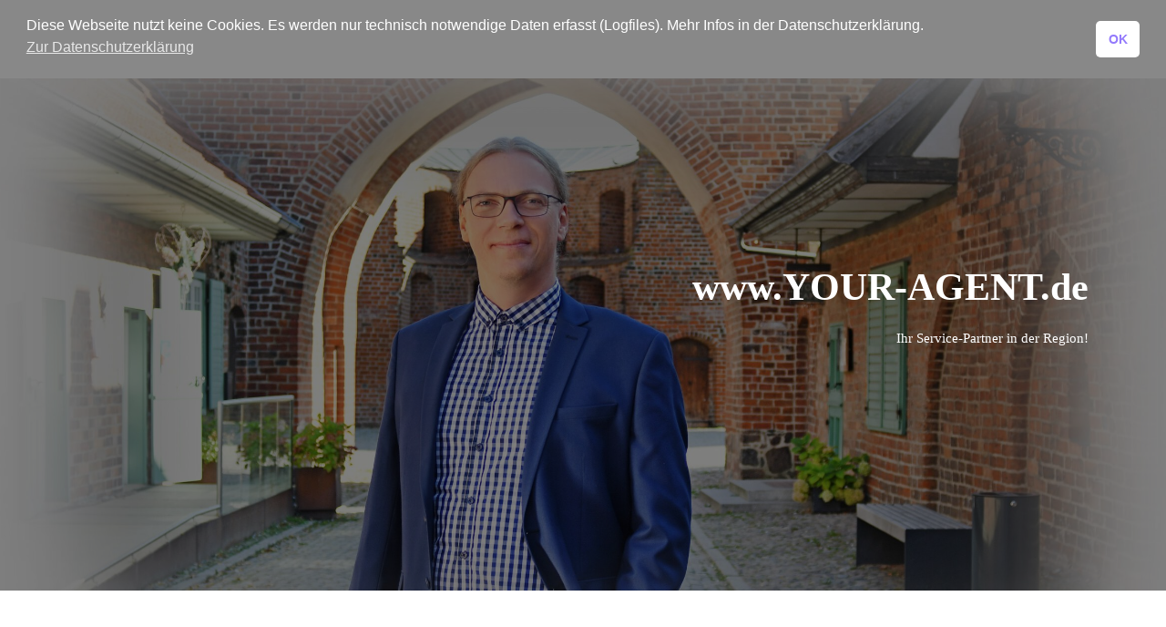

--- FILE ---
content_type: text/html; charset=UTF-8
request_url: https://your-agent.de/
body_size: 59343
content:
<!DOCTYPE html><html lang="de"><head><meta charset='UTF-8'><meta name="viewport" content="width=device-width, initial-scale=1"><link rel="profile" href="https://gmpg.org/xfn/11"><title>www.YOUR-AGENT.de &#8211; Ihr Servicepartner in der Region!</title><meta name='robots' content='max-image-preview:large' /><link rel="alternate" type="application/rss+xml" title="www.YOUR-AGENT.de &raquo; Feed" href="https://your-agent.de/?feed=rss2" /><link rel="alternate" type="application/rss+xml" title="www.YOUR-AGENT.de &raquo; Kommentar-Feed" href="https://your-agent.de/?feed=comments-rss2" /><link rel="alternate" title="oEmbed (JSON)" type="application/json+oembed" href="https://your-agent.de/index.php?rest_route=%2Foembed%2F1.0%2Fembed&#038;url=https%3A%2F%2Fyour-agent.de%2F" /><link rel="alternate" title="oEmbed (XML)" type="text/xml+oembed" href="https://your-agent.de/index.php?rest_route=%2Foembed%2F1.0%2Fembed&#038;url=https%3A%2F%2Fyour-agent.de%2F&#038;format=xml" /><style id='wp-img-auto-sizes-contain-inline-css' type='text/css'>img:is([sizes=auto i],[sizes^="auto," i]){contain-intrinsic-size:3000px 1500px}
/*# sourceURL=wp-img-auto-sizes-contain-inline-css */</style><link rel='stylesheet' id='bootstrap-css' href='https://your-agent.de/wp-content/themes/hestia/assets/bootstrap/css/bootstrap.min.css?ver=1.0.2' type='text/css' media='all' /><link rel='stylesheet' id='hestia-font-sizes-css' href='https://your-agent.de/wp-content/themes/hestia/assets/css/font-sizes.min.css?ver=3.3.3' type='text/css' media='all' /><link rel='stylesheet' id='wp-block-library-css' href='https://your-agent.de/wp-includes/css/dist/block-library/style.min.css?ver=6.9' type='text/css' media='all' /><style id='classic-theme-styles-inline-css' type='text/css'>/*! This file is auto-generated */
.wp-block-button__link{color:#fff;background-color:#32373c;border-radius:9999px;box-shadow:none;text-decoration:none;padding:calc(.667em + 2px) calc(1.333em + 2px);font-size:1.125em}.wp-block-file__button{background:#32373c;color:#fff;text-decoration:none}
/*# sourceURL=/wp-includes/css/classic-themes.min.css */</style><style id='global-styles-inline-css' type='text/css'>:root{--wp--preset--aspect-ratio--square: 1;--wp--preset--aspect-ratio--4-3: 4/3;--wp--preset--aspect-ratio--3-4: 3/4;--wp--preset--aspect-ratio--3-2: 3/2;--wp--preset--aspect-ratio--2-3: 2/3;--wp--preset--aspect-ratio--16-9: 16/9;--wp--preset--aspect-ratio--9-16: 9/16;--wp--preset--color--black: #000000;--wp--preset--color--cyan-bluish-gray: #abb8c3;--wp--preset--color--white: #ffffff;--wp--preset--color--pale-pink: #f78da7;--wp--preset--color--vivid-red: #cf2e2e;--wp--preset--color--luminous-vivid-orange: #ff6900;--wp--preset--color--luminous-vivid-amber: #fcb900;--wp--preset--color--light-green-cyan: #7bdcb5;--wp--preset--color--vivid-green-cyan: #00d084;--wp--preset--color--pale-cyan-blue: #8ed1fc;--wp--preset--color--vivid-cyan-blue: #0693e3;--wp--preset--color--vivid-purple: #9b51e0;--wp--preset--color--accent: #e91e63;--wp--preset--color--background-color: #E5E5E5;--wp--preset--color--header-gradient: #d6d6d6;--wp--preset--gradient--vivid-cyan-blue-to-vivid-purple: linear-gradient(135deg,rgb(6,147,227) 0%,rgb(155,81,224) 100%);--wp--preset--gradient--light-green-cyan-to-vivid-green-cyan: linear-gradient(135deg,rgb(122,220,180) 0%,rgb(0,208,130) 100%);--wp--preset--gradient--luminous-vivid-amber-to-luminous-vivid-orange: linear-gradient(135deg,rgb(252,185,0) 0%,rgb(255,105,0) 100%);--wp--preset--gradient--luminous-vivid-orange-to-vivid-red: linear-gradient(135deg,rgb(255,105,0) 0%,rgb(207,46,46) 100%);--wp--preset--gradient--very-light-gray-to-cyan-bluish-gray: linear-gradient(135deg,rgb(238,238,238) 0%,rgb(169,184,195) 100%);--wp--preset--gradient--cool-to-warm-spectrum: linear-gradient(135deg,rgb(74,234,220) 0%,rgb(151,120,209) 20%,rgb(207,42,186) 40%,rgb(238,44,130) 60%,rgb(251,105,98) 80%,rgb(254,248,76) 100%);--wp--preset--gradient--blush-light-purple: linear-gradient(135deg,rgb(255,206,236) 0%,rgb(152,150,240) 100%);--wp--preset--gradient--blush-bordeaux: linear-gradient(135deg,rgb(254,205,165) 0%,rgb(254,45,45) 50%,rgb(107,0,62) 100%);--wp--preset--gradient--luminous-dusk: linear-gradient(135deg,rgb(255,203,112) 0%,rgb(199,81,192) 50%,rgb(65,88,208) 100%);--wp--preset--gradient--pale-ocean: linear-gradient(135deg,rgb(255,245,203) 0%,rgb(182,227,212) 50%,rgb(51,167,181) 100%);--wp--preset--gradient--electric-grass: linear-gradient(135deg,rgb(202,248,128) 0%,rgb(113,206,126) 100%);--wp--preset--gradient--midnight: linear-gradient(135deg,rgb(2,3,129) 0%,rgb(40,116,252) 100%);--wp--preset--font-size--small: 13px;--wp--preset--font-size--medium: 20px;--wp--preset--font-size--large: 36px;--wp--preset--font-size--x-large: 42px;--wp--preset--spacing--20: 0.44rem;--wp--preset--spacing--30: 0.67rem;--wp--preset--spacing--40: 1rem;--wp--preset--spacing--50: 1.5rem;--wp--preset--spacing--60: 2.25rem;--wp--preset--spacing--70: 3.38rem;--wp--preset--spacing--80: 5.06rem;--wp--preset--shadow--natural: 6px 6px 9px rgba(0, 0, 0, 0.2);--wp--preset--shadow--deep: 12px 12px 50px rgba(0, 0, 0, 0.4);--wp--preset--shadow--sharp: 6px 6px 0px rgba(0, 0, 0, 0.2);--wp--preset--shadow--outlined: 6px 6px 0px -3px rgb(255, 255, 255), 6px 6px rgb(0, 0, 0);--wp--preset--shadow--crisp: 6px 6px 0px rgb(0, 0, 0);}:root :where(.is-layout-flow) > :first-child{margin-block-start: 0;}:root :where(.is-layout-flow) > :last-child{margin-block-end: 0;}:root :where(.is-layout-flow) > *{margin-block-start: 24px;margin-block-end: 0;}:root :where(.is-layout-constrained) > :first-child{margin-block-start: 0;}:root :where(.is-layout-constrained) > :last-child{margin-block-end: 0;}:root :where(.is-layout-constrained) > *{margin-block-start: 24px;margin-block-end: 0;}:root :where(.is-layout-flex){gap: 24px;}:root :where(.is-layout-grid){gap: 24px;}body .is-layout-flex{display: flex;}.is-layout-flex{flex-wrap: wrap;align-items: center;}.is-layout-flex > :is(*, div){margin: 0;}body .is-layout-grid{display: grid;}.is-layout-grid > :is(*, div){margin: 0;}.has-black-color{color: var(--wp--preset--color--black) !important;}.has-cyan-bluish-gray-color{color: var(--wp--preset--color--cyan-bluish-gray) !important;}.has-white-color{color: var(--wp--preset--color--white) !important;}.has-pale-pink-color{color: var(--wp--preset--color--pale-pink) !important;}.has-vivid-red-color{color: var(--wp--preset--color--vivid-red) !important;}.has-luminous-vivid-orange-color{color: var(--wp--preset--color--luminous-vivid-orange) !important;}.has-luminous-vivid-amber-color{color: var(--wp--preset--color--luminous-vivid-amber) !important;}.has-light-green-cyan-color{color: var(--wp--preset--color--light-green-cyan) !important;}.has-vivid-green-cyan-color{color: var(--wp--preset--color--vivid-green-cyan) !important;}.has-pale-cyan-blue-color{color: var(--wp--preset--color--pale-cyan-blue) !important;}.has-vivid-cyan-blue-color{color: var(--wp--preset--color--vivid-cyan-blue) !important;}.has-vivid-purple-color{color: var(--wp--preset--color--vivid-purple) !important;}.has-accent-color{color: var(--wp--preset--color--accent) !important;}.has-background-color-color{color: var(--wp--preset--color--background-color) !important;}.has-header-gradient-color{color: var(--wp--preset--color--header-gradient) !important;}.has-black-background-color{background-color: var(--wp--preset--color--black) !important;}.has-cyan-bluish-gray-background-color{background-color: var(--wp--preset--color--cyan-bluish-gray) !important;}.has-white-background-color{background-color: var(--wp--preset--color--white) !important;}.has-pale-pink-background-color{background-color: var(--wp--preset--color--pale-pink) !important;}.has-vivid-red-background-color{background-color: var(--wp--preset--color--vivid-red) !important;}.has-luminous-vivid-orange-background-color{background-color: var(--wp--preset--color--luminous-vivid-orange) !important;}.has-luminous-vivid-amber-background-color{background-color: var(--wp--preset--color--luminous-vivid-amber) !important;}.has-light-green-cyan-background-color{background-color: var(--wp--preset--color--light-green-cyan) !important;}.has-vivid-green-cyan-background-color{background-color: var(--wp--preset--color--vivid-green-cyan) !important;}.has-pale-cyan-blue-background-color{background-color: var(--wp--preset--color--pale-cyan-blue) !important;}.has-vivid-cyan-blue-background-color{background-color: var(--wp--preset--color--vivid-cyan-blue) !important;}.has-vivid-purple-background-color{background-color: var(--wp--preset--color--vivid-purple) !important;}.has-accent-background-color{background-color: var(--wp--preset--color--accent) !important;}.has-background-color-background-color{background-color: var(--wp--preset--color--background-color) !important;}.has-header-gradient-background-color{background-color: var(--wp--preset--color--header-gradient) !important;}.has-black-border-color{border-color: var(--wp--preset--color--black) !important;}.has-cyan-bluish-gray-border-color{border-color: var(--wp--preset--color--cyan-bluish-gray) !important;}.has-white-border-color{border-color: var(--wp--preset--color--white) !important;}.has-pale-pink-border-color{border-color: var(--wp--preset--color--pale-pink) !important;}.has-vivid-red-border-color{border-color: var(--wp--preset--color--vivid-red) !important;}.has-luminous-vivid-orange-border-color{border-color: var(--wp--preset--color--luminous-vivid-orange) !important;}.has-luminous-vivid-amber-border-color{border-color: var(--wp--preset--color--luminous-vivid-amber) !important;}.has-light-green-cyan-border-color{border-color: var(--wp--preset--color--light-green-cyan) !important;}.has-vivid-green-cyan-border-color{border-color: var(--wp--preset--color--vivid-green-cyan) !important;}.has-pale-cyan-blue-border-color{border-color: var(--wp--preset--color--pale-cyan-blue) !important;}.has-vivid-cyan-blue-border-color{border-color: var(--wp--preset--color--vivid-cyan-blue) !important;}.has-vivid-purple-border-color{border-color: var(--wp--preset--color--vivid-purple) !important;}.has-accent-border-color{border-color: var(--wp--preset--color--accent) !important;}.has-background-color-border-color{border-color: var(--wp--preset--color--background-color) !important;}.has-header-gradient-border-color{border-color: var(--wp--preset--color--header-gradient) !important;}.has-vivid-cyan-blue-to-vivid-purple-gradient-background{background: var(--wp--preset--gradient--vivid-cyan-blue-to-vivid-purple) !important;}.has-light-green-cyan-to-vivid-green-cyan-gradient-background{background: var(--wp--preset--gradient--light-green-cyan-to-vivid-green-cyan) !important;}.has-luminous-vivid-amber-to-luminous-vivid-orange-gradient-background{background: var(--wp--preset--gradient--luminous-vivid-amber-to-luminous-vivid-orange) !important;}.has-luminous-vivid-orange-to-vivid-red-gradient-background{background: var(--wp--preset--gradient--luminous-vivid-orange-to-vivid-red) !important;}.has-very-light-gray-to-cyan-bluish-gray-gradient-background{background: var(--wp--preset--gradient--very-light-gray-to-cyan-bluish-gray) !important;}.has-cool-to-warm-spectrum-gradient-background{background: var(--wp--preset--gradient--cool-to-warm-spectrum) !important;}.has-blush-light-purple-gradient-background{background: var(--wp--preset--gradient--blush-light-purple) !important;}.has-blush-bordeaux-gradient-background{background: var(--wp--preset--gradient--blush-bordeaux) !important;}.has-luminous-dusk-gradient-background{background: var(--wp--preset--gradient--luminous-dusk) !important;}.has-pale-ocean-gradient-background{background: var(--wp--preset--gradient--pale-ocean) !important;}.has-electric-grass-gradient-background{background: var(--wp--preset--gradient--electric-grass) !important;}.has-midnight-gradient-background{background: var(--wp--preset--gradient--midnight) !important;}.has-small-font-size{font-size: var(--wp--preset--font-size--small) !important;}.has-medium-font-size{font-size: var(--wp--preset--font-size--medium) !important;}.has-large-font-size{font-size: var(--wp--preset--font-size--large) !important;}.has-x-large-font-size{font-size: var(--wp--preset--font-size--x-large) !important;}
:root :where(.wp-block-pullquote){font-size: 1.5em;line-height: 1.6;}
/*# sourceURL=global-styles-inline-css */</style><link rel='stylesheet' id='header-enhancement-style-css' href='https://your-agent.de/wp-content/cache/autoptimize/css/autoptimize_single_cfbe99b01a3f9d66ddf5a24b85ec8586.css?ver=1.5.7' type='text/css' media='all' /><link rel='stylesheet' id='hestia-clients-bar-css' href='https://your-agent.de/wp-content/cache/autoptimize/css/autoptimize_single_24864cefc02e7605fdbbe78fc5f5c95d.css?ver=3.0.3' type='text/css' media='all' /><link rel='stylesheet' id='nsc_bar_nice-cookie-consent-css' href='https://your-agent.de/wp-content/plugins/beautiful-and-responsive-cookie-consent/public/cookieNSCconsent.min.css?ver=4.9.2' type='text/css' media='all' /><link rel='stylesheet' id='orfeo_parent-css' href='https://your-agent.de/wp-content/cache/autoptimize/css/autoptimize_single_66d406014674242a2517e11cd371f5dc.css?ver=1.0.6' type='text/css' media='all' /><style id='orfeo_parent-inline-css' type='text/css'>.hestia-pricing .hestia-table-one .card-pricing .category { color: #f5593d; }.hestia-pricing .hestia-table-two .card-pricing { background-color: #f5593d; }.pagination .nav-links .page-numbers { color: #f5593d; border-color: #f5593d; }.pagination .nav-links .page-numbers.current { border-color: #f5593d; }.pagination .nav-links .page-numbers:hover { background-color: #f5593d; }.pagination .nav-links .page-numbers:hover { border-color: #f5593d; }.woocommerce-pagination ul.page-numbers .page-numbers { color: #f5593d; border-color: #f5593d; } .woocommerce-pagination ul.page-numbers li > span.current { border-color: #f5593d !important; }.woocommerce-pagination ul.page-numbers .page-numbers:hover { background-color: #f5593d; }.woocommerce-pagination ul.page-numbers .page-numbers:hover { border-color: #f5593d; }.entry-categories .label { background-color: #f5593d;}.woocommerce .star-rating { color: #f5593d; }.woocommerce div.product p.stars span a:before { color: #f5593d; }.woocommerce-cart table.shop_table button { 
		    background-color: #f5593d !important;
		    border-color: #f5593d !important; 
        }.woocommerce-cart table.shop_table button:hover { 
		    background-color: #f5593d !important; 
		    border-color: #f5593d !important;
        }.woocommerce-page .woocommerce-message { background-color: #f5593d; }.track_order input[type=submit] { background-color: #f5593d; }.track_order input[type=submit]:hover { background-color: #f5593d; }div[id^=woocommerce_product_tag_cloud].widget a { background-color: #f5593d; }.woocommerce.widget_shopping_cart .buttons > a.button { background-color: #f5593d; }.woocommerce.widget_shopping_cart .buttons > a.button:hover { background-color: #f5593d; }
/*# sourceURL=orfeo_parent-inline-css */</style><link rel='stylesheet' id='hestia_style-css' href='https://your-agent.de/wp-content/cache/autoptimize/css/autoptimize_single_6a9157506151a7109b68dddd8fee2283.css?ver=3.3.3' type='text/css' media='all' /><style id='hestia_style-inline-css' type='text/css'>.elementor-page .hestia-about>.container{width:100%}.elementor-page .pagebuilder-section{padding:0}.elementor-page .title-in-content,.elementor-page .image-in-page{display:none}.home.elementor-page .main-raised>section.hestia-about{overflow:visible}.elementor-editor-active .navbar{pointer-events:none}.elementor-editor-active #elementor.elementor-edit-mode .elementor-element-overlay{z-index:1000000}.elementor-page.page-template-template-fullwidth .blog-post-wrapper>.container{width:100%}.elementor-page.page-template-template-fullwidth .blog-post-wrapper>.container .col-md-12{padding:0}.elementor-page.page-template-template-fullwidth article.section{padding:0}.elementor-text-editor p,.elementor-text-editor h1,.elementor-text-editor h2,.elementor-text-editor h3,.elementor-text-editor h4,.elementor-text-editor h5,.elementor-text-editor h6{font-size:inherit}
.hestia-top-bar,.hestia-top-bar .widget.widget_shopping_cart .cart_list{background-color:#363537}.hestia-top-bar .widget .label-floating input[type=search]:-webkit-autofill{-webkit-box-shadow:inset 0 0 0 9999px #363537}.hestia-top-bar,.hestia-top-bar .widget .label-floating input[type=search],.hestia-top-bar .widget.widget_search form.form-group:before,.hestia-top-bar .widget.widget_product_search form.form-group:before,.hestia-top-bar .widget.widget_shopping_cart:before{color:#fff}.hestia-top-bar .widget .label-floating input[type=search]{-webkit-text-fill-color:#fff !important}.hestia-top-bar div.widget.widget_shopping_cart:before,.hestia-top-bar .widget.widget_product_search form.form-group:before,.hestia-top-bar .widget.widget_search form.form-group:before{background-color:#fff}.hestia-top-bar a,.hestia-top-bar .top-bar-nav li a{color:#fff}.hestia-top-bar ul li a[href*="mailto:"]:before,.hestia-top-bar ul li a[href*="tel:"]:before{background-color:#fff}.hestia-top-bar a:hover,.hestia-top-bar .top-bar-nav li a:hover{color:#eee}.hestia-top-bar ul li:hover a[href*="mailto:"]:before,.hestia-top-bar ul li:hover a[href*="tel:"]:before{background-color:#eee}
footer.footer.footer-black{background:#323437}footer.footer.footer-black.footer-big{color:#fff}footer.footer.footer-black a{color:#fff}footer.footer.footer-black hr{border-color:#5e5e5e}.footer-big p,.widget,.widget code,.widget pre{color:#5e5e5e}
:root{--hestia-primary-color:#f5593d}a,.navbar .dropdown-menu li:hover>a,.navbar .dropdown-menu li:focus>a,.navbar .dropdown-menu li:active>a,.navbar .navbar-nav>li .dropdown-menu li:hover>a,body:not(.home) .navbar-default .navbar-nav>.active:not(.btn)>a,body:not(.home) .navbar-default .navbar-nav>.active:not(.btn)>a:hover,body:not(.home) .navbar-default .navbar-nav>.active:not(.btn)>a:focus,a:hover,.card-blog a.moretag:hover,.card-blog a.more-link:hover,.widget a:hover,.has-text-color.has-accent-color,p.has-text-color a{color:#f5593d}.svg-text-color{fill:#f5593d}.pagination span.current,.pagination span.current:focus,.pagination span.current:hover{border-color:#f5593d}button,button:hover,.woocommerce .track_order button[type="submit"],.woocommerce .track_order button[type="submit"]:hover,div.wpforms-container .wpforms-form button[type=submit].wpforms-submit,div.wpforms-container .wpforms-form button[type=submit].wpforms-submit:hover,input[type="button"],input[type="button"]:hover,input[type="submit"],input[type="submit"]:hover,input#searchsubmit,.pagination span.current,.pagination span.current:focus,.pagination span.current:hover,.btn.btn-primary,.btn.btn-primary:link,.btn.btn-primary:hover,.btn.btn-primary:focus,.btn.btn-primary:active,.btn.btn-primary.active,.btn.btn-primary.active:focus,.btn.btn-primary.active:hover,.btn.btn-primary:active:hover,.btn.btn-primary:active:focus,.btn.btn-primary:active:hover,.hestia-sidebar-open.btn.btn-rose,.hestia-sidebar-close.btn.btn-rose,.hestia-sidebar-open.btn.btn-rose:hover,.hestia-sidebar-close.btn.btn-rose:hover,.hestia-sidebar-open.btn.btn-rose:focus,.hestia-sidebar-close.btn.btn-rose:focus,.label.label-primary,.hestia-work .portfolio-item:nth-child(6n+1) .label,.nav-cart .nav-cart-content .widget .buttons .button,.has-accent-background-color[class*="has-background"]{background-color:#f5593d}@media(max-width:768px){.navbar-default .navbar-nav>li>a:hover,.navbar-default .navbar-nav>li>a:focus,.navbar .navbar-nav .dropdown .dropdown-menu li a:hover,.navbar .navbar-nav .dropdown .dropdown-menu li a:focus,.navbar button.navbar-toggle:hover,.navbar .navbar-nav li:hover>a i{color:#f5593d}}body:not(.woocommerce-page) button:not([class^="fl-"]):not(.hestia-scroll-to-top):not(.navbar-toggle):not(.close),body:not(.woocommerce-page) .button:not([class^="fl-"]):not(hestia-scroll-to-top):not(.navbar-toggle):not(.add_to_cart_button):not(.product_type_grouped):not(.product_type_external),div.wpforms-container .wpforms-form button[type=submit].wpforms-submit,input[type="submit"],input[type="button"],.btn.btn-primary,.widget_product_search button[type="submit"],.hestia-sidebar-open.btn.btn-rose,.hestia-sidebar-close.btn.btn-rose,.everest-forms button[type=submit].everest-forms-submit-button{-webkit-box-shadow:0 2px 2px 0 rgba(245,89,61,0.14),0 3px 1px -2px rgba(245,89,61,0.2),0 1px 5px 0 rgba(245,89,61,0.12);box-shadow:0 2px 2px 0 rgba(245,89,61,0.14),0 3px 1px -2px rgba(245,89,61,0.2),0 1px 5px 0 rgba(245,89,61,0.12)}.card .header-primary,.card .content-primary,.everest-forms button[type=submit].everest-forms-submit-button{background:#f5593d}body:not(.woocommerce-page) .button:not([class^="fl-"]):not(.hestia-scroll-to-top):not(.navbar-toggle):not(.add_to_cart_button):hover,body:not(.woocommerce-page) button:not([class^="fl-"]):not(.hestia-scroll-to-top):not(.navbar-toggle):not(.close):hover,div.wpforms-container .wpforms-form button[type=submit].wpforms-submit:hover,input[type="submit"]:hover,input[type="button"]:hover,input#searchsubmit:hover,.widget_product_search button[type="submit"]:hover,.pagination span.current,.btn.btn-primary:hover,.btn.btn-primary:focus,.btn.btn-primary:active,.btn.btn-primary.active,.btn.btn-primary:active:focus,.btn.btn-primary:active:hover,.hestia-sidebar-open.btn.btn-rose:hover,.hestia-sidebar-close.btn.btn-rose:hover,.pagination span.current:hover,.everest-forms button[type=submit].everest-forms-submit-button:hover,.everest-forms button[type=submit].everest-forms-submit-button:focus,.everest-forms button[type=submit].everest-forms-submit-button:active{-webkit-box-shadow:0 14px 26px -12px rgba(245,89,61,0.42),0 4px 23px 0 rgba(0,0,0,0.12),0 8px 10px -5px rgba(245,89,61,0.2);box-shadow:0 14px 26px -12px rgba(245,89,61,0.42),0 4px 23px 0 rgba(0,0,0,0.12),0 8px 10px -5px rgba(245,89,61,0.2);color:#fff}.form-group.is-focused .form-control{background-image:-webkit-gradient(linear,left top,left bottom,from(#f5593d),to(#f5593d)),-webkit-gradient(linear,left top,left bottom,from(#d2d2d2),to(#d2d2d2));background-image:-webkit-linear-gradient(linear,left top,left bottom,from(#f5593d),to(#f5593d)),-webkit-linear-gradient(linear,left top,left bottom,from(#d2d2d2),to(#d2d2d2));background-image:linear-gradient(linear,left top,left bottom,from(#f5593d),to(#f5593d)),linear-gradient(linear,left top,left bottom,from(#d2d2d2),to(#d2d2d2))}.navbar:not(.navbar-transparent) li:not(.btn):hover>a,.navbar li.on-section:not(.btn)>a,.navbar.full-screen-menu.navbar-transparent li:not(.btn):hover>a,.navbar.full-screen-menu .navbar-toggle:hover,.navbar:not(.navbar-transparent) .nav-cart:hover,.navbar:not(.navbar-transparent) .hestia-toggle-search:hover{color:#f5593d}.header-filter-gradient{background:linear-gradient(45deg,rgba(214,214,214,1) 0,rgb(255,242,193) 100%)}.has-text-color.has-header-gradient-color{color:#d6d6d6}.has-header-gradient-background-color[class*="has-background"]{background-color:#d6d6d6}.has-text-color.has-background-color-color{color:#E5E5E5}.has-background-color-background-color[class*="has-background"]{background-color:#E5E5E5}
.btn.btn-primary:not(.colored-button):not(.btn-left):not(.btn-right):not(.btn-just-icon):not(.menu-item),input[type="submit"]:not(.search-submit),body:not(.woocommerce-account) .woocommerce .button.woocommerce-Button,.woocommerce .product button.button,.woocommerce .product button.button.alt,.woocommerce .product #respond input#submit,.woocommerce-cart .blog-post .woocommerce .cart-collaterals .cart_totals .checkout-button,.woocommerce-checkout #payment #place_order,.woocommerce-account.woocommerce-page button.button,.woocommerce .track_order button[type="submit"],.nav-cart .nav-cart-content .widget .buttons .button,.woocommerce a.button.wc-backward,body.woocommerce .wccm-catalog-item a.button,body.woocommerce a.wccm-button.button,form.woocommerce-form-coupon button.button,div.wpforms-container .wpforms-form button[type=submit].wpforms-submit,div.woocommerce a.button.alt,div.woocommerce table.my_account_orders .button,.btn.colored-button,.btn.btn-left,.btn.btn-right,.btn:not(.colored-button):not(.btn-left):not(.btn-right):not(.btn-just-icon):not(.menu-item):not(.hestia-sidebar-open):not(.hestia-sidebar-close){padding-top:15px;padding-bottom:15px;padding-left:33px;padding-right:33px}
:root{--hestia-button-border-radius:3px}.btn.btn-primary:not(.colored-button):not(.btn-left):not(.btn-right):not(.btn-just-icon):not(.menu-item),input[type="submit"]:not(.search-submit),body:not(.woocommerce-account) .woocommerce .button.woocommerce-Button,.woocommerce .product button.button,.woocommerce .product button.button.alt,.woocommerce .product #respond input#submit,.woocommerce-cart .blog-post .woocommerce .cart-collaterals .cart_totals .checkout-button,.woocommerce-checkout #payment #place_order,.woocommerce-account.woocommerce-page button.button,.woocommerce .track_order button[type="submit"],.nav-cart .nav-cart-content .widget .buttons .button,.woocommerce a.button.wc-backward,body.woocommerce .wccm-catalog-item a.button,body.woocommerce a.wccm-button.button,form.woocommerce-form-coupon button.button,div.wpforms-container .wpforms-form button[type=submit].wpforms-submit,div.woocommerce a.button.alt,div.woocommerce table.my_account_orders .button,input[type="submit"].search-submit,.hestia-view-cart-wrapper .added_to_cart.wc-forward,.woocommerce-product-search button,.woocommerce-cart .actions .button,#secondary div[id^=woocommerce_price_filter] .button,.woocommerce div[id^=woocommerce_widget_cart].widget .buttons .button,.searchform input[type=submit],.searchform button,.search-form:not(.media-toolbar-primary) input[type=submit],.search-form:not(.media-toolbar-primary) button,.woocommerce-product-search input[type=submit],.btn.colored-button,.btn.btn-left,.btn.btn-right,.btn:not(.colored-button):not(.btn-left):not(.btn-right):not(.btn-just-icon):not(.menu-item):not(.hestia-sidebar-open):not(.hestia-sidebar-close){border-radius:3px}
h1,h2,h3,h4,h5,h6,.hestia-title,.hestia-title.title-in-content,p.meta-in-content,.info-title,.card-title,.page-header.header-small .hestia-title,.page-header.header-small .title,.widget h5,.hestia-title,.title,.footer-brand,.footer-big h4,.footer-big h5,.media .media-heading,.carousel h1.hestia-title,.carousel h2.title,.carousel span.sub-title,.hestia-about h1,.hestia-about h2,.hestia-about h3,.hestia-about h4,.hestia-about h5{font-family:Odor Mean Chey}body,ul,.tooltip-inner{font-family:Orienta}
@media(min-width:769px){.page-header.header-small .hestia-title,.page-header.header-small .title,h1.hestia-title.title-in-content,.main article.section .has-title-font-size{font-size:49px}}@media(max-width:768px){.page-header.header-small .hestia-title,.page-header.header-small .title,h1.hestia-title.title-in-content,.main article.section .has-title-font-size{font-size:26px}}@media(max-width:480px){.page-header.header-small .hestia-title,.page-header.header-small .title,h1.hestia-title.title-in-content,.main article.section .has-title-font-size{font-size:7px}}@media(min-width:769px){.single-post-wrap h1:not(.title-in-content),.page-content-wrap h1:not(.title-in-content),.page-template-template-fullwidth article h1:not(.title-in-content){font-size:50px}.single-post-wrap h2,.page-content-wrap h2,.page-template-template-fullwidth article h2,.main article.section .has-heading-font-size{font-size:45px}.single-post-wrap h3,.page-content-wrap h3,.page-template-template-fullwidth article h3{font-size:40px}.single-post-wrap h4,.page-content-wrap h4,.page-template-template-fullwidth article h4{font-size:35px}.single-post-wrap h5,.page-content-wrap h5,.page-template-template-fullwidth article h5{font-size:31px}.single-post-wrap h6,.page-content-wrap h6,.page-template-template-fullwidth article h6{font-size:26px}}@media(min-width:769px){.single-post-wrap,.page-content-wrap,.single-post-wrap ul,.page-content-wrap ul,.single-post-wrap ol,.page-content-wrap ol,.single-post-wrap dl,.page-content-wrap dl,.single-post-wrap table,.page-content-wrap table,.page-template-template-fullwidth article,.main article.section .has-body-font-size{font-size:23px}}@media(min-width:769px){#carousel-hestia-generic .hestia-title{font-size:42px}#carousel-hestia-generic span.sub-title{font-size:15px}#carousel-hestia-generic .btn{font-size:12px}}@media(min-width:769px){section.hestia-features .hestia-title,section.hestia-shop .hestia-title,section.hestia-work .hestia-title,section.hestia-team .hestia-title,section.hestia-pricing .hestia-title,section.hestia-ribbon .hestia-title,section.hestia-testimonials .hestia-title,section.hestia-subscribe h2.title,section.hestia-blogs .hestia-title,.section.related-posts .hestia-title,section.hestia-contact .hestia-title{font-size:46px}section.hestia-features .hestia-info h4.info-title,section.hestia-shop h4.card-title,section.hestia-team h4.card-title,section.hestia-testimonials h4.card-title,section.hestia-blogs h4.card-title,.section.related-posts h4.card-title,section.hestia-contact h4.card-title,section.hestia-contact .hestia-description h6{font-size:21px}section.hestia-work h4.card-title,section.hestia-contact .hestia-description h5{font-size:26px}section.hestia-contact .hestia-description h1{font-size:45px}section.hestia-contact .hestia-description h2{font-size:40px}section.hestia-contact .hestia-description h3{font-size:35px}section.hestia-contact .hestia-description h4{font-size:30px}}@media(min-width:769px){section.hestia-features h5.description,section.hestia-shop h5.description,section.hestia-work h5.description,section.hestia-team h5.description,section.hestia-testimonials h5.description,section.hestia-subscribe h5.subscribe-description,section.hestia-blogs h5.description,section.hestia-contact h5.description{font-size:18px}}@media(min-width:769px){section.hestia-team p.card-description,section.hestia-pricing p.text-gray,section.hestia-testimonials p.card-description,section.hestia-blogs p.card-description,.section.related-posts p.card-description,.hestia-contact p,section.hestia-features .hestia-info p,section.hestia-shop .card-description p{font-size:17px}section.hestia-shop h6.category,section.hestia-work .label-primary,section.hestia-team h6.category,section.hestia-pricing .card-pricing h6.category,section.hestia-testimonials h6.category,section.hestia-blogs h6.category,.section.related-posts h6.category{font-size:15px}}
@media( min-width:480px){}@media( min-width:768px){}.hestia-scroll-to-top{border-radius :50%;background-color:#999}.hestia-scroll-to-top:hover{background-color:#999}.hestia-scroll-to-top:hover svg,.hestia-scroll-to-top:hover p{color:#fff}.hestia-scroll-to-top svg,.hestia-scroll-to-top p{color:#fff}
.home.blog .hestia-blogs{background-color:#fff !important}.woocommerce-checkout #hestia-checkout-coupon .woocommerce-message,.woocommerce-checkout #hestia-checkout-coupon .woocommerce-error{margin-left:auto;margin-right:auto}.btn,button,.button{box-shadow:none !important}.btn:hover,button:hover,.button:hover{opacity:0.75}.carousel .buttons .btn-primary + .btn-right{margin-left:15px}.carousel .buttons .btn,.carousel .buttons .btn-right{margin:15px}.carousel .hestia-big-title-content .hestia-title{font-weight:800}.carousel .hestia-big-title-content .sub-title{font-family:inherit;font-size:19px;font-weight:300;line-height:26px;margin:0 0 8px}.carousel .hestia-big-title-content .buttons .btn,.carousel .hestia-big-title-content .buttons .btn-right{border-radius:30px;font-family:inherit;font-size:14px;font-weight:600;line-height:24px;padding:11px 30px}.carousel .hestia-big-title-content .buttons .btn-right{background-color:transparent;border:2px solid #fff;padding:9px 28px}.carousel .hestia-big-title-content .buttons>a.btn.btn-primary,.carousel .hestia-big-title-content .buttons>a.btn.btn-right{border-radius:30px !important;padding:11px 30px !important}.section-comments .comment .media-body .media-footer{top:5px;right:0}.section-comments .comment .media-body .media-heading{padding-right:50px}.section-comments .comment{margin-bottom:30px}.carousel .hestia-title{line-height:1.1}
/*# sourceURL=hestia_style-inline-css */</style> <script defer type="text/javascript" src="https://your-agent.de/wp-includes/js/jquery/jquery.min.js?ver=3.7.1" id="jquery-core-js"></script> <script defer type="text/javascript" src="https://your-agent.de/wp-includes/js/jquery/jquery-migrate.min.js?ver=3.4.1" id="jquery-migrate-js"></script> <script defer type="text/javascript" src="https://your-agent.de/wp-content/themes/hestia/assets/js/parallax.min.js?ver=1.0.2" id="hestia-parallax-js"></script> <link rel="https://api.w.org/" href="https://your-agent.de/index.php?rest_route=/" /><link rel="alternate" title="JSON" type="application/json" href="https://your-agent.de/index.php?rest_route=/wp/v2/pages/68" /><link rel="EditURI" type="application/rsd+xml" title="RSD" href="https://your-agent.de/xmlrpc.php?rsd" /><meta name="generator" content="WordPress 6.9" /><link rel="canonical" href="https://your-agent.de/" /><link rel='shortlink' href='https://your-agent.de/' /><meta name="generator" content="Elementor 3.34.1; features: e_font_icon_svg, additional_custom_breakpoints; settings: css_print_method-external, google_font-enabled, font_display-auto"><style>.e-con.e-parent:nth-of-type(n+4):not(.e-lazyloaded):not(.e-no-lazyload),
				.e-con.e-parent:nth-of-type(n+4):not(.e-lazyloaded):not(.e-no-lazyload) * {
					background-image: none !important;
				}
				@media screen and (max-height: 1024px) {
					.e-con.e-parent:nth-of-type(n+3):not(.e-lazyloaded):not(.e-no-lazyload),
					.e-con.e-parent:nth-of-type(n+3):not(.e-lazyloaded):not(.e-no-lazyload) * {
						background-image: none !important;
					}
				}
				@media screen and (max-height: 640px) {
					.e-con.e-parent:nth-of-type(n+2):not(.e-lazyloaded):not(.e-no-lazyload),
					.e-con.e-parent:nth-of-type(n+2):not(.e-lazyloaded):not(.e-no-lazyload) * {
						background-image: none !important;
					}
				}</style><style type="text/css" id="custom-background-css">body.custom-background { background-image: url("https://your-agent.de/wp-content/uploads/2018/02/pexels-photo-285011.jpeg"); background-position: left top; background-size: cover; background-repeat: no-repeat; background-attachment: fixed; }</style><link rel="icon" href="https://your-agent.de/wp-content/uploads/2021/09/cropped-cropped-cropped-cropped-cropped-Logo-32x32.png" sizes="32x32" /><link rel="icon" href="https://your-agent.de/wp-content/uploads/2021/09/cropped-cropped-cropped-cropped-cropped-Logo-192x192.png" sizes="192x192" /><link rel="apple-touch-icon" href="https://your-agent.de/wp-content/uploads/2021/09/cropped-cropped-cropped-cropped-cropped-Logo-180x180.png" /><meta name="msapplication-TileImage" content="https://your-agent.de/wp-content/uploads/2021/09/cropped-cropped-cropped-cropped-cropped-Logo-270x270.png" /></head><body data-rsssl=1 class="home wp-singular page-template-default page page-id-68 custom-background wp-theme-hestia wp-child-theme-orfeo blog-post header-layout-default elementor-default elementor-kit-537"><div class="wrapper "><header class="header "><div style="display: none"></div><nav class="navbar navbar-default  navbar-color-on-scroll navbar-transparent hestia_left navbar-fixed-top"><div class="container"><div class="navbar-header"><div class="title-logo-wrapper"> <a class="navbar-brand" href="https://your-agent.de/"
 title="www.YOUR-AGENT.de"><p>www.YOUR-AGENT.de</p></a></div></div></div></nav></header><div id="carousel-hestia-generic" class="carousel slide" data-ride="carousel" 
 ><div class="carousel slide" data-ride="carousel"><div class="carousel-inner"><div id="parallax_move"><div class="layer layer1" data-depth="0.10" style="background-image: url(https://your-agent.de/wp-content/uploads/2022/02/i4-scaled.jpg);"></div><div class="layer layer2" data-depth="0.20" style="background-image: url(https://your-agent.de/wp-content/uploads/2022/02/i4-scaled.jpg);"></div></div><div class="item active"><div class="page-header"><div class="container"><div class="row hestia-big-title-content"><div class="big-title-sidebar-wrapper  col-md-5  hestia-slider-alignment-right "></div><div class="
 big-title-slider-content text-right col-md-7 margin-left-auto 		"><h1 class="hestia-title">www.YOUR-AGENT.de</h1> <span class="sub-title">Ihr Service-Partner in der Region!</span></div></div></div><div class="header-filter"
 ></div></div></div></div></div></div><div class="main  main-raised "><section class="hestia-features " id="features" data-sorder="hestia_features" ><div class="container"><div class="row"><div class="col-md-8 col-md-offset-2 hestia-features-title-area"><h2 class="hestia-title">Warum sollten Sie Beratungsleistungen in Anspruch nehmen?</h2><h5 class="description">Durch langjährige Netzwerkarbeit und ein großes Leistungsportfolio kann ich Ihnen umfangreiche Serviceangebote anbieten!</h5></div></div><div class="hestia-features-content"><div class="row"><div class="col-xs-12 col-md-4 feature-box"><div class="hestia-info"><div class="icon" style="color:#e91e63"> <i class="fa fa-wechat"></i></div><h4 class="info-title">Beratung</h4><p>Professionelle Beratung und Begleitung</p></div></div><div class="col-xs-12 col-md-4 feature-box"><div class="hestia-info"><div class="icon" style="color:#00bcd4"> <i class="fa fa-check"></i></div><h4 class="info-title">Betreuung</h4><p>Direkter Service vor Ort und langfristige Kooperationen</p></div></div><div class="col-xs-12 col-md-4 feature-box"><div class="hestia-info"><div class="icon" style="color:#4caf50"> <i class="fa fa-support"></i></div><h4 class="info-title">Vernetzung</h4><p>Vermittlung von Netzwerk- und Kooperationspartner*innen</p></div></div></div></div></div></section><section class="hestia-about section-image" id="about" data-sorder="hestia_about" style="background-image: url('https://your-agent.de/wp-content/uploads/2018/02/pexels-photo-285011.jpeg');"><div class="container"><div class="row hestia-about-content"><figure class="wp-block-video aligncenter"><video height="1080" style="aspect-ratio: 1920 / 1080;" width="1920" autoplay loop muted src="https://your-agent.de/wp-content/uploads/2021/10/Gemeinsam-2.mp4"></video></figure><hr class="wp-block-separator has-css-opacity"/><div class="wp-block-image"><figure class="aligncenter size-large"><img fetchpriority="high" decoding="async" width="1024" height="576" src="https://your-agent.de/wp-content/uploads/2021/09/Portfolio-12-fertig-1024x576.png" alt="" class="wp-image-568" srcset="https://your-agent.de/wp-content/uploads/2021/09/Portfolio-12-fertig-1024x576.png 1024w, https://your-agent.de/wp-content/uploads/2021/09/Portfolio-12-fertig-300x169.png 300w, https://your-agent.de/wp-content/uploads/2021/09/Portfolio-12-fertig-768x432.png 768w, https://your-agent.de/wp-content/uploads/2021/09/Portfolio-12-fertig.png 1280w" sizes="(max-width: 1024px) 100vw, 1024px" /></figure></div><div style="height:16px" aria-hidden="true" class="wp-block-spacer"></div><h4></h4><hr /><h4 style="text-align: center;"><a href="https://daten-schutz-24.de"><img decoding="async" src="https://your-agent.de/wp-content/uploads/2020/04/333-e1585738637425.jpg" alt="" width="502" height="321" /></a></h4><h4 style="text-align: center;">Serviceleistungen im Bereich Datenschutz (DSGVO/BDSG)</h4><hr /><h4 style="text-align: center;"><a href="https://your-agent.de/?page_id=231"><img decoding="async" src="https://your-agent.de/wp-content/uploads/2018/02/pexels-photo-375893-300x188.jpeg" alt="" width="500" height="314" /></a></h4><h4 style="text-align: center;">Vermittlung von Live-Bands, DJ`s und Solokünstler*Innen</h4><hr /><h4 style="text-align: center;"><a href="https://your-agent.de/?page_id=251"><img loading="lazy" decoding="async" src="https://your-agent.de/wp-content/uploads/2021/01/pexels-magda-ehlers-1054713-scaled-e1611420262707.jpg" alt="" width="500" height="333" /></a></h4><h4 style="text-align: center;">Produktion von Podcasts, Audiodaten und Filmmaterialien</h4><h4 style="text-align: center;"></h4><hr /><p><a href="https://stadtrundgang24.de"><img loading="lazy" decoding="async" src="https://your-agent.de/wp-content/uploads/2022/12/Bild1.png" alt="" class="aligncenter wp-image-754 " width="501" height="264" srcset="https://your-agent.de/wp-content/uploads/2022/12/Bild1.png 1118w, https://your-agent.de/wp-content/uploads/2022/12/Bild1-300x158.png 300w, https://your-agent.de/wp-content/uploads/2022/12/Bild1-1024x539.png 1024w, https://your-agent.de/wp-content/uploads/2022/12/Bild1-768x405.png 768w" sizes="(max-width: 501px) 100vw, 501px" /></a></p><h4 style="text-align: center;">Planung und Produktion von &#8222;digitalen interaktiven Stadtrundgängen&#8220;</h4><hr /><h4 style="text-align: center;"><a href="https://ferienwohnung-penzlin.de"><img loading="lazy" decoding="async" src="https://your-agent.de/wp-content/uploads/2020/09/CIMG1298-300x168.jpg" alt="" width="500" height="280" /></a></h4><h4 style="text-align: center;">Ferienwohnung im schönen Penzlin</h4><div style="height:21px" aria-hidden="true" class="wp-block-spacer"></div><hr class="wp-block-separator has-css-opacity aligncenter is-style-wide"/><div style="height:21px" aria-hidden="true" class="wp-block-spacer"></div><figure class="wp-block-video aligncenter"><video height="1080" style="aspect-ratio: 1920 / 1080;" width="1920" autoplay loop muted src="https://your-agent.de/wp-content/uploads/2021/10/Drohnenvideo.mp4"></video></figure><p></p></div></div></section><section class="hestia-team " id="team" data-sorder="hestia_team" ><div class="container"><div class="row"><div class="col-md-8 col-md-offset-2 text-center hestia-team-title-area"><h2 class="hestia-title">Netzwerk- und Kooperationspartner*innen</h2><h5 class="description">Ich bin mit über 50 Kooperationspartner*innen regional vernetzt und kann somit eine professionelle Beratung von Firmen- und Privatkunden gewährleisten.</h5></div></div><div class="hestia-team-content"><div class="row"><div class="col-xs-12 col-ms-6 col-sm-6"><div class="card card-profile card-plain"><div class="col-md-5"><div class="card-image"><a href="https://daten-schutz-24.de/UeBER-MICH/" target="_blank"><img class="img" src="https://your-agent.de/wp-content/uploads/2020/09/002_Bildgroesse-aendern4.jpg"  title="Ihr Agent" /></a></div></div><div class="col-md-7"><div class="content"><a href="https://daten-schutz-24.de/UeBER-MICH/" target="_blank"><h4 class="card-title">Ihr Agent</h4><h6 class="category text-muted">Christian Jenewsky</h6><p class="card-description">Dipl. Sozialarbeiter / <br />B.A. Betriebswirt / <br />Datenschutzbeauftratgter (IHK)<br />Professioneller Berater und kompetenter Partner in der Mecklenburgischen Seenplatte</p></a></div></div></div></div><div class="col-xs-12 col-ms-6 col-sm-6"><div class="card card-profile card-plain"><div class="col-md-5"><div class="card-image"><a href="https://reikozunk.de/" target="_blank"><img class="img" src="https://your-agent.de/wp-content/uploads/2022/02/zunk.png"  title="Reiko Zunk - Film und Fotografie" /></a></div></div><div class="col-md-7"><div class="content"><a href="https://reikozunk.de/" target="_blank"><h4 class="card-title">Reiko Zunk - Film und Fotografie</h4><h6 class="category text-muted">Kompetenter Service im Medienbereich</h6><p class="card-description">Kooperations- und Vernetzungspartner bei Großaufträgen</p></a></div></div></div></div><div class="col-xs-12 col-ms-6 col-sm-6"><div class="card card-profile card-plain"><div class="col-md-5"><div class="card-image"><a href="https://www.lieps.de/" target="_blank"><img class="img" src="https://your-agent.de/wp-content/uploads/2022/02/lieps-2.png"  title="Lieps Werbeagentur" /></a></div></div><div class="col-md-7"><div class="content"><a href="https://www.lieps.de/" target="_blank"><h4 class="card-title">Lieps Werbeagentur</h4><h6 class="category text-muted">Serverstandort und Webmarketing</h6><p class="card-description">Kooperationspartner für die virtuellen Stadtrundgänge</p></a></div></div></div></div><div class="col-xs-12 col-ms-6 col-sm-6"><div class="card card-profile card-plain"><div class="col-md-5"><div class="card-image"><a href="https://www.ebay-kleinanzeigen.de/s-anzeige/-4-hands-and-friends-livemusik-dj-hochzeit/1204149675-191-16555" target="_blank"><img class="img" src="https://your-agent.de/wp-content/uploads/2018/02/night-vintage-music-bokeh-300x200.jpg"  srcset="https://your-agent.de/wp-content/uploads/2018/02/night-vintage-music-bokeh.jpg 2250w, https://your-agent.de/wp-content/uploads/2018/02/night-vintage-music-bokeh-300x200.jpg 300w, https://your-agent.de/wp-content/uploads/2018/02/night-vintage-music-bokeh-768x512.jpg 768w, https://your-agent.de/wp-content/uploads/2018/02/night-vintage-music-bokeh-1024x683.jpg 1024w, https://your-agent.de/wp-content/uploads/2018/02/night-vintage-music-bokeh-360x240.jpg 360w"  title="&quot;4 Hands and Friends&quot;" /></a></div></div><div class="col-md-7"><div class="content"><a href="https://www.ebay-kleinanzeigen.de/s-anzeige/-4-hands-and-friends-livemusik-dj-hochzeit/1204149675-191-16555" target="_blank"><h4 class="card-title">&quot;4 Hands and Friends&quot;</h4><h6 class="category text-muted">Live-Musik für jung und alt</h6><p class="card-description">Professionelles Team mit deutschen und englischen Liedtexten. Beste Wahl zu Geburtstagen, Firmenfeiern und Hochzeiten.</p></a></div></div></div></div><div class="col-xs-12 col-ms-6 col-sm-6"><div class="card card-profile card-plain"><div class="col-md-5"><div class="card-image"><a href="https://www.ebay-kleinanzeigen.de/s-anzeige/livemusik-band-karaoke-band-party-liveband/1052623762-191-16555" target="_blank"><img class="img" src="https://your-agent.de/wp-content/uploads/2019/02/Karachoke-1-300x200.jpg"  srcset="https://your-agent.de/wp-content/uploads/2019/02/Karachoke-1.jpg 978w, https://your-agent.de/wp-content/uploads/2019/02/Karachoke-1-300x200.jpg 300w, https://your-agent.de/wp-content/uploads/2019/02/Karachoke-1-768x512.jpg 768w, https://your-agent.de/wp-content/uploads/2019/02/Karachoke-1-360x240.jpg 360w"  title="Karach-O-ke" /></a></div></div><div class="col-md-7"><div class="content"><a href="https://www.ebay-kleinanzeigen.de/s-anzeige/livemusik-band-karaoke-band-party-liveband/1052623762-191-16555" target="_blank"><h4 class="card-title">Karach-O-ke</h4><h6 class="category text-muted">Liveband aus Neubrandenburg</h6><p class="card-description">Mieten Sie Ihre eigene Karaoke-Band und lassen Sie Ihre Feier zu einem unvergesslichen Erlebnis werden!</p></a></div></div></div></div><div class="col-xs-12 col-ms-6 col-sm-6"><div class="card card-profile card-plain"><div class="col-md-5"><div class="card-image"><a href="https://www.creutzburg-osteopathie.de/" target="_blank"><img class="img" src="https://your-agent.de/wp-content/uploads/2019/02/Rita-2-300x116.jpg"  srcset="https://your-agent.de/wp-content/uploads/2019/02/Rita-2.jpg 529w, https://your-agent.de/wp-content/uploads/2019/02/Rita-2-300x116.jpg 300w"  title="Praxis für Osteopathie" /></a></div></div><div class="col-md-7"><div class="content"><a href="https://www.creutzburg-osteopathie.de/" target="_blank"><h4 class="card-title">Praxis für Osteopathie</h4><h6 class="category text-muted">Rita Creutzburg</h6><p class="card-description">Kompetente Hilfe zum Thema Gesundheit</p></a></div></div></div></div><div class="col-xs-12 col-ms-6 col-sm-6"><div class="card card-profile card-plain"><div class="col-md-5"><div class="card-image"><a href="https://www.duolawie.de/" target="_blank"><img class="img" src="https://your-agent.de/wp-content/uploads/2019/03/duo-2-200x300.jpg"  srcset="https://your-agent.de/wp-content/uploads/2019/03/duo-2.jpg 500w, https://your-agent.de/wp-content/uploads/2019/03/duo-2-200x300.jpg 200w"  title="duo la wie" /></a></div></div><div class="col-md-7"><div class="content"><a href="https://www.duolawie.de/" target="_blank"><h4 class="card-title">duo la wie</h4><h6 class="category text-muted">Das vertonte Tagebuch</h6><p class="card-description">Lassen Sie sich mit Klavier, Geige und Gesang in die Welt von Chansons, Musical und Pop entführen - zu einem unvergesslichen Konzertabend!</p></a></div></div></div></div><div class="col-xs-12 col-ms-6 col-sm-6"><div class="card card-profile card-plain"><div class="col-md-5"><div class="card-image"><a href="https://nb-radiotreff.de/home/index.html" target="_blank"><img class="img" src="https://your-agent.de/wp-content/uploads/2022/02/nb-300x136.jpg"  srcset="https://your-agent.de/wp-content/uploads/2022/02/nb.jpg 328w, https://your-agent.de/wp-content/uploads/2022/02/nb-300x136.jpg 300w"  title="Mediatop Neubrandenburg" /></a></div></div><div class="col-md-7"><div class="content"><a href="https://nb-radiotreff.de/home/index.html" target="_blank"><h4 class="card-title">Mediatop Neubrandenburg</h4><h6 class="category text-muted">Medienpartner</h6><p class="card-description">Kooperations- und Servicepartner im Audiobereich (Radio, Podcast)</p></a></div></div></div></div></div></div></div></section><section class="hestia-testimonials " id="testimonials" data-sorder="hestia_testimonials" ><div class="container"><div class="row"><div class="col-md-8 col-md-offset-2 text-center hestia-testimonials-title-area"><h2 class="hestia-title">Meine Kunden sagen:</h2></div></div><div class="hestia-testimonials-content"><div class="row"><div class="col-xs-12 col-ms-6 col-sm-6 col-md-4"><div class="card card-testimonial card-plain" ><div class="content"><h4 class="card-title">Tom Liebelt</h4><p class="card-description">Gute Beratung und freundlicher Kontakt!</p></div></div></div><div class="col-xs-12 col-ms-6 col-sm-6 col-md-4"><div class="card card-testimonial card-plain" ><div class="content"><h4 class="card-title">Jan Krause</h4><p class="card-description">Danke für die Vermittlung der Live-Band. Der Abend war ein voller Erfolg!<br /><br />Grüße aus Stralsund</p></div></div></div><div class="col-xs-12 col-ms-6 col-sm-6 col-md-4"><div class="card card-testimonial card-plain" ><div class="card-avatar"> <img class="img" src="https://your-agent.de/wp-content/themes/hestia/assets/img/7.jpg"  alt="Ines Müller-Wendel"  title="Ines Müller-Wendel" /></div><div class="content"><h4 class="card-title">Ines Müller-Wendel</h4><p class="card-description">Mein Mann und ich können den Service von Herrn Jenewsky nur empfehlen. Der 60. Geburtstag war wirklich schön. Vielen Dank für die gute Betreuung.</p></div></div></div><div class="col-xs-12 col-ms-6 col-sm-6 col-md-4"><div class="card card-testimonial card-plain" ><div class="content"><h4 class="card-title">Stefan</h4><p class="card-description">Danke für die gute Organisation und den Service...</p></div></div></div><div class="col-xs-12 col-ms-6 col-sm-6 col-md-4"><div class="card card-testimonial card-plain" ><div class="content"><h4 class="card-title">Familie Hornbach</h4><p class="card-description">Unsere Feier war mit der Band; 4 Hands and friends echt gelungen. Danke!</p></div></div></div><div class="col-xs-12 col-ms-6 col-sm-6 col-md-4"><div class="card card-testimonial card-plain" ><div class="content"><h4 class="card-title">Steven</h4><p class="card-description">Datenschutz mal einfach erklärt...</p></div></div></div><div class="col-xs-12 col-ms-6 col-sm-6 col-md-4"><div class="card card-testimonial card-plain" ><div class="content"><h4 class="card-title">Ute Bärlapp</h4><p class="card-description">Danke für die gute Beratung.</p></div></div></div><div class="col-xs-12 col-ms-6 col-sm-6 col-md-4"><div class="card card-testimonial card-plain" ><div class="content"><h4 class="card-title">Jens Weitrose</h4><p class="card-description">Coole Sache und besten Dank an dich! Webseite läuft! :-)</p></div></div></div></div></div></div></section><section class="hestia-contact contactus section-image" id="contact"
 data-sorder="hestia_contact" style="background-image: url(https://your-agent.de/wp-content/themes/hestia/assets/img/slider1.jpg);"><div class="container"><div class="row"><div class="col-md-5 hestia-contact-title-area" ><h2 class="hestia-title">Gerne können Sie Kontakt aufnehmen unter:</h2><div class="hestia-description"><div class="hestia-info info info-horizontal"><h5>Beratungsservice Your-Agent</h5><h5><strong>Email: info@your-agent.de</strong></h5><h4>Telefon: 0151-15336406</h4></div><div><div></div></div></div></div></div></div></section></div><footer class="footer footer-black footer-big"><div class="container"><div class="hestia-bottom-footer-content"><ul id="menu-menu-1" class="footer-menu pull-left"><li id="menu-item-125" class="menu-item menu-item-type-custom menu-item-object-custom current-menu-item current_page_item menu-item-home menu-item-125"><a href="https://your-agent.de" aria-current="page">Startseite</a></li><li id="menu-item-135" class="menu-item menu-item-type-post_type menu-item-object-page menu-item-135"><a href="https://your-agent.de/?page_id=122">Impressum</a></li><li id="menu-item-139" class="menu-item menu-item-type-post_type menu-item-object-page menu-item-139"><a href="https://your-agent.de/?page_id=127">Datenschutzerklärung</a></li></ul><div class="copyright pull-right">Hestia | Entwickelt von <a href="https://themeisle.com" rel="nofollow">ThemeIsle</a></div></div></div></footer></div> <button class="hestia-scroll-to-top hestia-scroll-right " title="„Nach oben scrollen“ aktivieren"> <svg xmlns="http://www.w3.org/2000/svg" viewBox="0 0 320 512" width="12.5px" height="20px"><path fill="currentColor" d="M177 255.7l136 136c9.4 9.4 9.4 24.6 0 33.9l-22.6 22.6c-9.4 9.4-24.6 9.4-33.9 0L160 351.9l-96.4 96.4c-9.4 9.4-24.6 9.4-33.9 0L7 425.7c-9.4-9.4-9.4-24.6 0-33.9l136-136c9.4-9.5 24.6-9.5 34-.1zm-34-192L7 199.7c-9.4 9.4-9.4 24.6 0 33.9l22.6 22.6c9.4 9.4 24.6 9.4 33.9 0l96.4-96.4 96.4 96.4c9.4 9.4 24.6 9.4 33.9 0l22.6-22.6c9.4-9.4 9.4-24.6 0-33.9l-136-136c-9.2-9.4-24.4-9.4-33.8 0z"></path></svg> </button><style>:root {
				-webkit-user-select: none;
				-webkit-touch-callout: none;
				-ms-user-select: none;
				-moz-user-select: none;
				user-select: none;
			}</style> <script defer src="[data-uri]"></script> <script defer src="[data-uri]"></script> <link rel='stylesheet' id='font-awesome-5-all-css' href='https://your-agent.de/wp-content/themes/hestia/assets/font-awesome/css/all.min.css?ver=1.0.2' type='text/css' media='all' /><link rel='stylesheet' id='font-awesome-4-shim-css' href='https://your-agent.de/wp-content/themes/hestia/assets/font-awesome/css/v4-shims.min.css?ver=1.0.2' type='text/css' media='all' /> <script defer type="text/javascript" src="https://your-agent.de/wp-content/plugins/beautiful-and-responsive-cookie-consent/public/cookieNSCconsent.min.js?ver=4.9.2" id="nsc_bar_nice-cookie-consent_js-js"></script> <script defer id="nsc_bar_nice-cookie-consent_js-js-after" src="[data-uri]"></script> <script defer type="text/javascript" src="https://your-agent.de/wp-includes/js/comment-reply.min.js?ver=6.9" id="comment-reply-js" data-wp-strategy="async" fetchpriority="low"></script> <script defer type="text/javascript" src="https://your-agent.de/wp-content/themes/hestia/assets/bootstrap/js/bootstrap.min.js?ver=1.0.2" id="jquery-bootstrap-js"></script> <script defer type="text/javascript" src="https://your-agent.de/wp-includes/js/jquery/ui/core.min.js?ver=1.13.3" id="jquery-ui-core-js"></script> <script defer id="hestia_scripts-js-extra" src="[data-uri]"></script> <script defer type="text/javascript" src="https://your-agent.de/wp-content/themes/hestia/assets/js/script.min.js?ver=3.3.3" id="hestia_scripts-js"></script> <script defer type="text/javascript" src="https://your-agent.de/wp-content/cache/autoptimize/js/autoptimize_single_d81b5107e5cd1da983d29046f3c2687b.js?ver=1.5.7" id="wp-custom-header-js"></script> </body></html>

--- FILE ---
content_type: text/css
request_url: https://your-agent.de/wp-content/cache/autoptimize/css/autoptimize_single_cfbe99b01a3f9d66ddf5a24b85ec8586.css?ver=1.5.7
body_size: -57
content:
@media screen and (max-width:900px){@supports (object-fit:cover){.custom-header-media iframe{-o-object-fit:fill !important;object-fit:fill !important}}}.custom-header:hover .wp-custom-header-video-button{z-index:4}